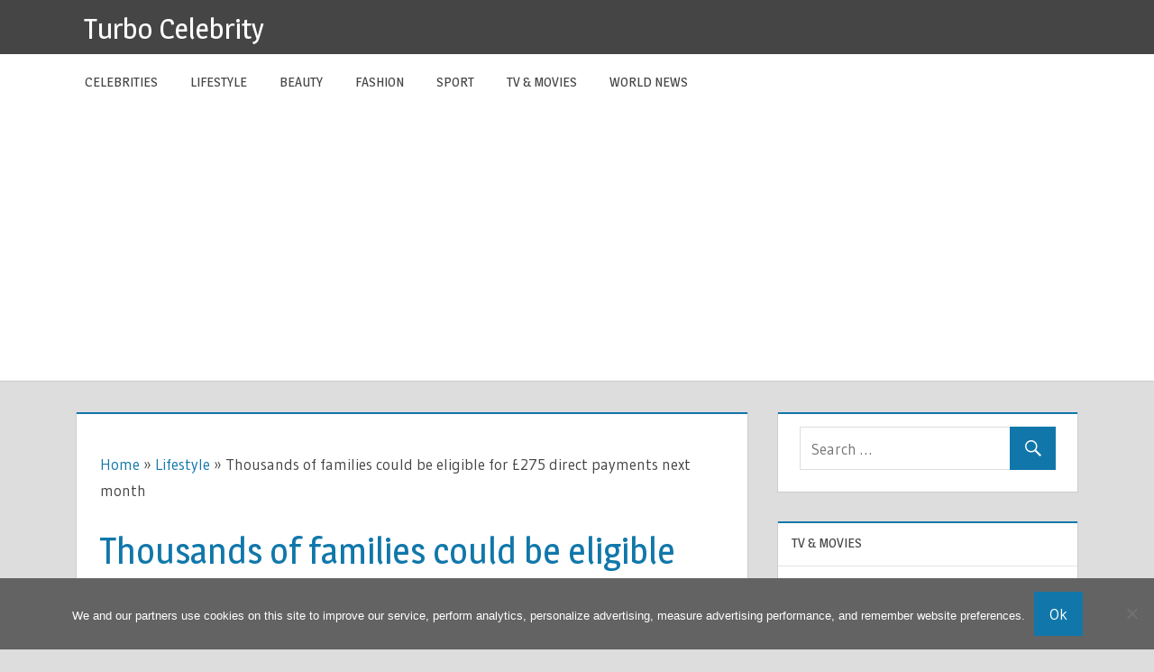

--- FILE ---
content_type: text/html; charset=utf-8
request_url: https://www.google.com/recaptcha/api2/aframe
body_size: 267
content:
<!DOCTYPE HTML><html><head><meta http-equiv="content-type" content="text/html; charset=UTF-8"></head><body><script nonce="P0CSVZiv76mpaNEbCZYDjA">/** Anti-fraud and anti-abuse applications only. See google.com/recaptcha */ try{var clients={'sodar':'https://pagead2.googlesyndication.com/pagead/sodar?'};window.addEventListener("message",function(a){try{if(a.source===window.parent){var b=JSON.parse(a.data);var c=clients[b['id']];if(c){var d=document.createElement('img');d.src=c+b['params']+'&rc='+(localStorage.getItem("rc::a")?sessionStorage.getItem("rc::b"):"");window.document.body.appendChild(d);sessionStorage.setItem("rc::e",parseInt(sessionStorage.getItem("rc::e")||0)+1);localStorage.setItem("rc::h",'1768985884008');}}}catch(b){}});window.parent.postMessage("_grecaptcha_ready", "*");}catch(b){}</script></body></html>